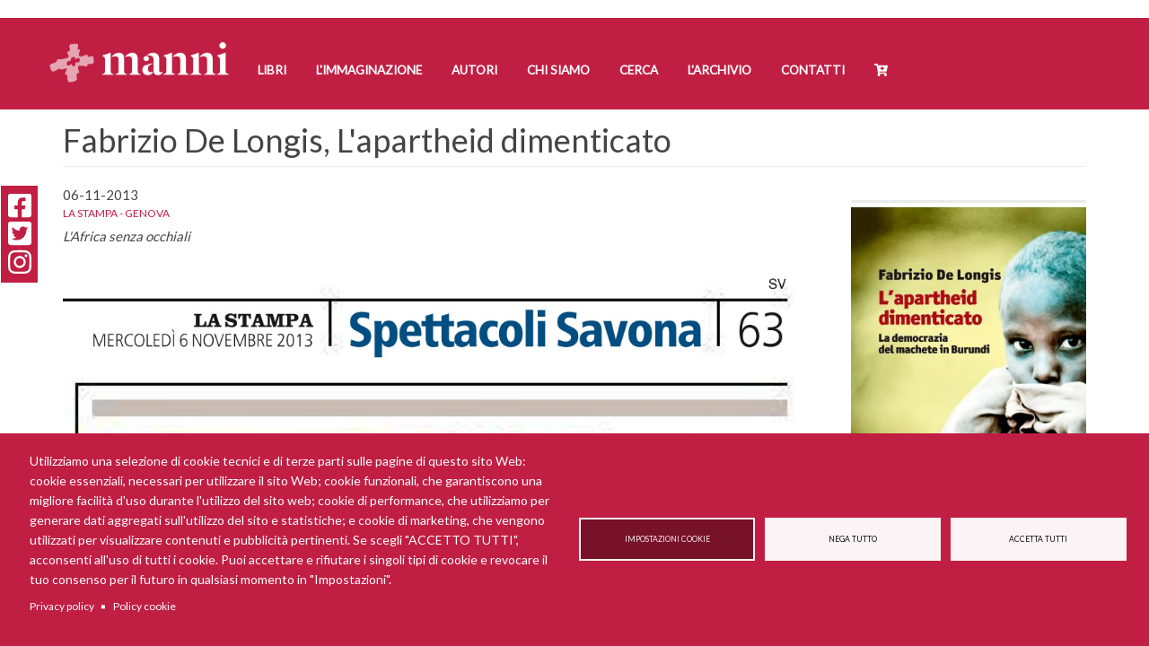

--- FILE ---
content_type: text/html; charset=UTF-8
request_url: https://www.mannieditori.it/rassegna/fabrizio-de-longis-lapartheid-dimenticato-5
body_size: 13476
content:
<!DOCTYPE html>
<html  lang="it" dir="ltr">
  <head>
    <meta charset="utf-8" />
<script async src="https://www.googletagmanager.com/gtag/js?id=UA-19524318-1" type="text/plain" id="cookies_ga_google_analytics_tracking_file" data-cookieconsent="analytics"></script>
<script>window.dataLayer = window.dataLayer || [];function gtag(){dataLayer.push(arguments)};gtag("js", new Date());gtag("set", "developer_id.dMDhkMT", true);gtag("config", "UA-19524318-1", {"groups":"default","anonymize_ip":true,"page_placeholder":"PLACEHOLDER_page_path","allow_ad_personalization_signals":false});</script>
<meta name="description" content="L&#039;Africa senza occhiali" />
<link rel="canonical" href="https://www.mannieditori.it/rassegna/fabrizio-de-longis-lapartheid-dimenticato-5" />
<link rel="apple-touch-icon" sizes="180x180" href="/sites/default/files/favicons/apple-touch-icon.png"/>
<link rel="icon" type="image/png" sizes="32x32" href="/sites/default/files/favicons/favicon-32x32.png"/>
<link rel="icon" type="image/png" sizes="194x194" href="/sites/default/files/favicons/favicon-194x194.png"/>
<link rel="icon" type="image/png" sizes="192x192" href="/sites/default/files/favicons/android-chrome-192x192.png"/>
<link rel="icon" type="image/png" sizes="16x16" href="/sites/default/files/favicons/favicon-16x16.png"/>
<link rel="manifest" href="/sites/default/files/favicons/site.webmanifest"/>
<link rel="mask-icon" href="/sites/default/files/favicons/safari-pinned-tab.svg" color="#c11e43"/>
<meta name="msapplication-TileColor" content="#fefcfc"/>
<meta name="theme-color" content="#ffffff"/>
<meta name="favicon-generator" content="Drupal responsive_favicons + realfavicongenerator.net" />
<meta name="Generator" content="Drupal 10 (https://www.drupal.org); Commerce 2" />
<meta name="MobileOptimized" content="width" />
<meta name="HandheldFriendly" content="true" />
<meta name="viewport" content="width=device-width, initial-scale=1.0" />

    <title>Fabrizio De Longis, L&#039;apartheid dimenticato | Manni Editori</title>
    <link rel="stylesheet" media="all" href="/sites/default/files/css/css_euKJ41wAFZkpvRg9G9jaUqNLNN3LbB6j3ZbZrFE1YRg.css?delta=0&amp;language=it&amp;theme=manni&amp;include=eJxtjkEOgzAMBD-UkidFJhjkktgoa0Dw-lLUW7l4NTuWZQLYk-ibs1uLGejyzINcAD8KB_pfGBiz2_KkRlMXzU9qYuUmj6oxFlPIxunCpKYpX4cYvlKR8yS30Js5vNESx0aVd2tzyGazMOIv32jd_TRCJVWJU7GeyuvbiU4BB5xr7AkcNuEd8Z5dtWEt_AFgtGnp" />
<link rel="stylesheet" media="all" href="https://cdn.jsdelivr.net/npm/entreprise7pro-bootstrap@3.4.8/dist/css/bootstrap.min.css" integrity="sha256-zL9fLm9PT7/fK/vb1O9aIIAdm/+bGtxmUm/M1NPTU7Y=" crossorigin="anonymous" />
<link rel="stylesheet" media="all" href="https://cdn.jsdelivr.net/npm/@unicorn-fail/drupal-bootstrap-styles@0.0.2/dist/3.1.1/7.x-3.x/drupal-bootstrap.min.css" integrity="sha512-nrwoY8z0/iCnnY9J1g189dfuRMCdI5JBwgvzKvwXC4dZ+145UNBUs+VdeG/TUuYRqlQbMlL4l8U3yT7pVss9Rg==" crossorigin="anonymous" />
<link rel="stylesheet" media="all" href="https://cdn.jsdelivr.net/npm/@unicorn-fail/drupal-bootstrap-styles@0.0.2/dist/3.1.1/8.x-3.x/drupal-bootstrap.min.css" integrity="sha512-jM5OBHt8tKkl65deNLp2dhFMAwoqHBIbzSW0WiRRwJfHzGoxAFuCowGd9hYi1vU8ce5xpa5IGmZBJujm/7rVtw==" crossorigin="anonymous" />
<link rel="stylesheet" media="all" href="https://cdn.jsdelivr.net/npm/@unicorn-fail/drupal-bootstrap-styles@0.0.2/dist/3.2.0/7.x-3.x/drupal-bootstrap.min.css" integrity="sha512-U2uRfTiJxR2skZ8hIFUv5y6dOBd9s8xW+YtYScDkVzHEen0kU0G9mH8F2W27r6kWdHc0EKYGY3JTT3C4pEN+/g==" crossorigin="anonymous" />
<link rel="stylesheet" media="all" href="https://cdn.jsdelivr.net/npm/@unicorn-fail/drupal-bootstrap-styles@0.0.2/dist/3.2.0/8.x-3.x/drupal-bootstrap.min.css" integrity="sha512-JXQ3Lp7Oc2/VyHbK4DKvRSwk2MVBTb6tV5Zv/3d7UIJKlNEGT1yws9vwOVUkpsTY0o8zcbCLPpCBG2NrZMBJyQ==" crossorigin="anonymous" />
<link rel="stylesheet" media="all" href="https://cdn.jsdelivr.net/npm/@unicorn-fail/drupal-bootstrap-styles@0.0.2/dist/3.3.1/7.x-3.x/drupal-bootstrap.min.css" integrity="sha512-ZbcpXUXjMO/AFuX8V7yWatyCWP4A4HMfXirwInFWwcxibyAu7jHhwgEA1jO4Xt/UACKU29cG5MxhF/i8SpfiWA==" crossorigin="anonymous" />
<link rel="stylesheet" media="all" href="https://cdn.jsdelivr.net/npm/@unicorn-fail/drupal-bootstrap-styles@0.0.2/dist/3.3.1/8.x-3.x/drupal-bootstrap.min.css" integrity="sha512-kTMXGtKrWAdF2+qSCfCTa16wLEVDAAopNlklx4qPXPMamBQOFGHXz0HDwz1bGhstsi17f2SYVNaYVRHWYeg3RQ==" crossorigin="anonymous" />
<link rel="stylesheet" media="all" href="https://cdn.jsdelivr.net/npm/@unicorn-fail/drupal-bootstrap-styles@0.0.2/dist/3.4.0/8.x-3.x/drupal-bootstrap.min.css" integrity="sha512-tGFFYdzcicBwsd5EPO92iUIytu9UkQR3tLMbORL9sfi/WswiHkA1O3ri9yHW+5dXk18Rd+pluMeDBrPKSwNCvw==" crossorigin="anonymous" />
<link rel="stylesheet" media="all" href="/sites/default/files/css/css_7IRp1WF-OWUG63hAsB4KfWqGQVVwiDmuk1jfpyO2l5c.css?delta=9&amp;language=it&amp;theme=manni&amp;include=eJxtjkEOgzAMBD-UkidFJhjkktgoa0Dw-lLUW7l4NTuWZQLYk-ibs1uLGejyzINcAD8KB_pfGBiz2_KkRlMXzU9qYuUmj6oxFlPIxunCpKYpX4cYvlKR8yS30Js5vNESx0aVd2tzyGazMOIv32jd_TRCJVWJU7GeyuvbiU4BB5xr7AkcNuEd8Z5dtWEt_AFgtGnp" />
<link rel="stylesheet" media="all" href="/sites/default/files/css/css_qXVi-LiacrEHgG_Ti-CLMrzjOHLMw8dkiHcvSiBHtFc.css?delta=10&amp;language=it&amp;theme=manni&amp;include=eJxtjkEOgzAMBD-UkidFJhjkktgoa0Dw-lLUW7l4NTuWZQLYk-ibs1uLGejyzINcAD8KB_pfGBiz2_KkRlMXzU9qYuUmj6oxFlPIxunCpKYpX4cYvlKR8yS30Js5vNESx0aVd2tzyGazMOIv32jd_TRCJVWJU7GeyuvbiU4BB5xr7AkcNuEd8Z5dtWEt_AFgtGnp" />

    <script type="application/json" data-drupal-selector="drupal-settings-json">{"path":{"baseUrl":"\/","pathPrefix":"","currentPath":"node\/23537","currentPathIsAdmin":false,"isFront":false,"currentLanguage":"it"},"pluralDelimiter":"\u0003","suppressDeprecationErrors":true,"google_analytics":{"account":"UA-19524318-1","trackOutbound":true,"trackMailto":true,"trackTel":true,"trackDownload":true,"trackDownloadExtensions":"7z|aac|arc|arj|asf|asx|avi|bin|csv|doc(x|m)?|dot(x|m)?|exe|flv|gif|gz|gzip|hqx|jar|jpe?g|js|mp(2|3|4|e?g)|mov(ie)?|msi|msp|pdf|phps|png|ppt(x|m)?|pot(x|m)?|pps(x|m)?|ppam|sld(x|m)?|thmx|qtm?|ra(m|r)?|sea|sit|tar|tgz|torrent|txt|wav|wma|wmv|wpd|xls(x|m|b)?|xlt(x|m)|xlam|xml|z|zip","trackDomainMode":1},"bootstrap":{"forms_has_error_value_toggle":1,"modal_animation":1,"modal_backdrop":"true","modal_focus_input":1,"modal_keyboard":1,"modal_select_text":1,"modal_show":1,"modal_size":"","popover_enabled":1,"popover_animation":1,"popover_auto_close":1,"popover_container":"body","popover_content":"","popover_delay":"0","popover_html":0,"popover_placement":"right","popover_selector":"","popover_title":"","popover_trigger":"click","tooltip_enabled":1,"tooltip_animation":1,"tooltip_container":"body","tooltip_delay":"0","tooltip_html":0,"tooltip_placement":"auto left","tooltip_selector":"","tooltip_trigger":"hover"},"cookies":{"cookiesjsr":{"config":{"cookie":{"name":"cookiesjsr","expires":15552000000,"domain":"","sameSite":"Lax","secure":false},"library":{"libBasePath":"https:\/\/cdn.jsdelivr.net\/gh\/jfeltkamp\/cookiesjsr@1\/dist","libPath":"https:\/\/cdn.jsdelivr.net\/gh\/jfeltkamp\/cookiesjsr@1\/dist\/cookiesjsr.min.js","scrollLimit":0},"callback":{"method":"post","url":"\/cookies\/consent\/callback.json","headers":[]},"interface":{"openSettingsHash":"#editCookieSettings","showDenyAll":true,"denyAllOnLayerClose":false,"settingsAsLink":false,"availableLangs":["en","it"],"defaultLang":"it","groupConsent":true,"cookieDocs":true}},"services":{"functional":{"id":"functional","services":[{"key":"functional","type":"functional","name":"Required functional","info":{"value":"\u003Ctable\u003E\r\n\t\u003Cthead\u003E\r\n\t\t\u003Ctr\u003E\r\n\t\t\t\u003Cth width=\u002215%\u0022\u003ENome del cookie\u003C\/th\u003E\r\n\t\t\t\u003Cth width=\u002215%\u0022\u003ETempo di scadenza predefinito\u003C\/th\u003E\r\n\t\t\t\u003Cth\u003EDescrizione\u003C\/th\u003E\r\n\t\t\u003C\/tr\u003E\r\n\t\u003C\/thead\u003E\r\n\t\u003Ctbody\u003E\r\n\t\t\u003Ctr\u003E\r\n\t\t\t\u003Ctd\u003E\u003Ccode dir=\u0022ltr\u0022 translate=\u0022no\u0022\u003ESSESS\u0026lt;ID\u0026gt;\u003C\/code\u003E\u003C\/td\u003E\r\n\t\t\t\u003Ctd\u003E1 mese\u003C\/td\u003E\r\n\t\t\t\u003Ctd\u003ESe hai effettuato l\u0027accesso a questo sito Web, \u00e8 necessario un cookie di sessione per identificare e collegare il tuo browser al tuo account utente nel server back-end di questo sito Web.\u003C\/td\u003E\r\n\t\t\u003C\/tr\u003E\r\n\t\t\u003Ctr\u003E\r\n\t\t\t\u003Ctd\u003E\u003Ccode dir=\u0022ltr\u0022 translate=\u0022no\u0022\u003Ecookiesjsr\u003C\/code\u003E\u003C\/td\u003E\r\n\t\t\t\u003Ctd\u003E1 anno\u003C\/td\u003E\r\n\t\t\t\u003Ctd\u003EQuando hai visitato questo sito per la prima volta, ti \u00e8 stato chiesto il permesso di utilizzare diversi servizi (compresi quelli di terze parti) che richiedono il salvataggio di dati nel tuo browser (cookie, archiviazione locale). Le tue decisioni su ciascun servizio (consenti, nega) sono memorizzate in questo cookie e vengono riutilizzate ogni volta che visiti questo sito web.\u003C\/td\u003E\r\n\t\t\u003C\/tr\u003E\r\n\t\u003C\/tbody\u003E\r\n\u003C\/table\u003E\r\n","format":"full_html"},"uri":"","needConsent":false}],"weight":1},"tracking":{"id":"tracking","services":[{"key":"analytics","type":"tracking","name":"Google Analytics","info":{"value":"","format":"full_html"},"uri":"","needConsent":true},{"key":"facebook_pixel","type":"tracking","name":"Facebook Pixel","info":{"value":"","format":"full_html"},"uri":"","needConsent":true}],"weight":10},"video":{"id":"video","services":[{"key":"video","type":"video","name":"Video provided by YouTube, Vimeo","info":{"value":"","format":"full_html"},"uri":"","needConsent":true}],"weight":40}},"translation":{"_core":{"default_config_hash":"r0JMDv27tTPrhzD4ypdLS0Jijl0-ccTUdlBkqvbAa8A"},"langcode":"it","bannerText":"Utilizziamo una selezione di cookie tecnici e di terze parti sulle pagine di questo sito Web: cookie essenziali, necessari per utilizzare il sito Web; cookie funzionali, che garantiscono una migliore facilit\u00e0 d\u0027uso durante l\u0027utilizzo del sito web; cookie di performance, che utilizziamo per generare dati aggregati sull\u0027utilizzo del sito e statistiche; e cookie di marketing, che vengono utilizzati per visualizzare contenuti e pubblicit\u00e0 pertinenti. Se scegli \u0022ACCETTO TUTTI\u0022, acconsenti all\u0027uso di tutti i cookie. Puoi accettare e rifiutare i singoli tipi di cookie e revocare il tuo consenso per il futuro in qualsiasi momento in \u0022Impostazioni\u0022.","privacyPolicy":"Privacy policy","privacyUri":"\/privacy-policy","imprint":"Imprint","imprintUri":"","cookieDocs":"Policy cookie","cookieDocsUri":"\/policy-cookie","officialWebsite":"Official website","denyAll":"Nega tutto","alwaysActive":"Sempre attivo","settings":"Impostazioni cookie","acceptAll":"Accetta tutti","requiredCookies":"Cookie necessario","cookieSettings":"Impostazioni cookie","close":"Chiudi","readMore":"Leggi tutto","allowed":"consentito","denied":"Negato","settingsAllServices":"Impostazioni per tutti i servizi","saveSettings":"Salva","default_langcode":"en","disclaimerText":"All cookie information is subject to change by the service providers. We update this information regularly.","disclaimerTextPosition":"above","processorDetailsLabel":"Processor Company Details","processorLabel":"Azienda","processorWebsiteUrlLabel":"Company Website","processorPrivacyPolicyUrlLabel":"Company Privacy Policy","processorCookiePolicyUrlLabel":"Company Cookie Policy","processorContactLabel":"Data Protection Contact Details","placeholderAcceptAllText":"Accept All Cookies","functional":{"title":"Cosa sono i cookie?","details":"I cookie sono piccoli file di testo che vengono inseriti dal tuo browser sul tuo dispositivo al fine di memorizzare determinate informazioni. Utilizzando le informazioni che vengono memorizzate e restituite, un sito Web pu\u00f2 riconoscere che l\u0027utente ha avuto accesso e visitato in precedenza utilizzando il browser sul dispositivo finale. Utilizziamo queste informazioni per organizzare e visualizzare il sito Web in modo ottimale in base alle tue preferenze. All\u0027interno di questo processo, sul tuo dispositivo viene identificato solo il cookie stesso. I dati personali sono conservati solo previo Suo espresso consenso o ove ci\u00f2 sia strettamente necessario per consentire la fruizione del servizio da noi fornito e da Lei consultato."},"tracking":{"title":"Cookie di tracciamento","details":"I cookie di marketing provengono da societ\u00e0 pubblicitarie esterne (\u0022cookie di terze parti\u0022) e vengono utilizzati per raccogliere informazioni sui siti Web visitati dall\u0027utente. Lo scopo \u00e8 creare e visualizzare contenuti e pubblicit\u00e0 orientati al gruppo target per l\u0027utente."},"video":{"title":"Video","details":"I servizi di condivisione video aiutano ad aggiungere contenuti multimediali al sito e ad aumentarne la visibilit\u00e0."}}},"cookiesTexts":{"_core":{"default_config_hash":"r0JMDv27tTPrhzD4ypdLS0Jijl0-ccTUdlBkqvbAa8A"},"langcode":"it","bannerText":"Utilizziamo una selezione di cookie tecnici e di terze parti sulle pagine di questo sito Web: cookie essenziali, necessari per utilizzare il sito Web; cookie funzionali, che garantiscono una migliore facilit\u00e0 d\u0027uso durante l\u0027utilizzo del sito web; cookie di performance, che utilizziamo per generare dati aggregati sull\u0027utilizzo del sito e statistiche; e cookie di marketing, che vengono utilizzati per visualizzare contenuti e pubblicit\u00e0 pertinenti. Se scegli \u0022ACCETTO TUTTI\u0022, acconsenti all\u0027uso di tutti i cookie. Puoi accettare e rifiutare i singoli tipi di cookie e revocare il tuo consenso per il futuro in qualsiasi momento in \u0022Impostazioni\u0022.","privacyPolicy":"Privacy policy","privacyUri":"\/node\/23862","imprint":"Imprint","imprintUri":"","cookieDocs":"Policy cookie","cookieDocsUri":"\/node\/24540","officialWebsite":"Official website","denyAll":"Nega tutto","alwaysActive":"Sempre attivo","settings":"Impostazioni cookie","acceptAll":"Accetta tutti","requiredCookies":"Cookie necessario","cookieSettings":"Impostazioni cookie","close":"Chiudi","readMore":"Leggi tutto","allowed":"consentito","denied":"Negato","settingsAllServices":"Impostazioni per tutti i servizi","saveSettings":"Salva","default_langcode":"en","disclaimerText":"All cookie information is subject to change by the service providers. We update this information regularly.","disclaimerTextPosition":"above","processorDetailsLabel":"Processor Company Details","processorLabel":"Azienda","processorWebsiteUrlLabel":"Company Website","processorPrivacyPolicyUrlLabel":"Company Privacy Policy","processorCookiePolicyUrlLabel":"Company Cookie Policy","processorContactLabel":"Data Protection Contact Details","placeholderAcceptAllText":"Accept All Cookies"},"services":{"analytics":{"uuid":"2e04be5c-d8b4-4c73-a96e-ba9eccf05ba9","langcode":"it","status":true,"dependencies":{"enforced":{"module":["cookies_ga"]}},"_core":{"default_config_hash":"ODJmHFJ1aDhBvONCGMJQXPHksF8wZRRthDwHuet7lZ0"},"id":"analytics","label":"Google Analytics","group":"tracking","info":{"value":"","format":"full_html"},"consentRequired":true,"purpose":"","processor":"","processorContact":"","processorUrl":"","processorPrivacyPolicyUrl":"","processorCookiePolicyUrl":"","placeholderMainText":"This content is blocked because Google Analytics cookies have not been accepted.","placeholderAcceptText":"Only accept Google Analytics cookies"},"facebook_pixel":{"uuid":"590384e5-74f8-4840-8c9c-eecc126c9bb3","langcode":"it","status":true,"dependencies":{"enforced":{"module":["cookies_facebook_pixel"]}},"_core":{"default_config_hash":"sLtRy9ZVzCde8gsANCWvpUqxDsyvwtAmxSHb1iD-Gb4"},"id":"facebook_pixel","label":"Facebook Pixel","group":"tracking","info":{"value":"","format":"full_html"},"consentRequired":true,"purpose":"","processor":"","processorContact":"","processorUrl":"","processorPrivacyPolicyUrl":"","processorCookiePolicyUrl":"","placeholderMainText":"This content is blocked because Facebook Pixel cookies have not been accepted.","placeholderAcceptText":"Only accept Facebook Pixel cookies"},"functional":{"uuid":"60e6e92c-8db2-4e31-999b-b0d8fd2e2478","langcode":"it","status":true,"dependencies":[],"id":"functional","label":"Required functional","group":"functional","info":{"value":"\u003Ctable\u003E\r\n\t\u003Cthead\u003E\r\n\t\t\u003Ctr\u003E\r\n\t\t\t\u003Cth width=\u002215%\u0022\u003ENome del cookie\u003C\/th\u003E\r\n\t\t\t\u003Cth width=\u002215%\u0022\u003ETempo di scadenza predefinito\u003C\/th\u003E\r\n\t\t\t\u003Cth\u003EDescrizione\u003C\/th\u003E\r\n\t\t\u003C\/tr\u003E\r\n\t\u003C\/thead\u003E\r\n\t\u003Ctbody\u003E\r\n\t\t\u003Ctr\u003E\r\n\t\t\t\u003Ctd\u003E\u003Ccode dir=\u0022ltr\u0022 translate=\u0022no\u0022\u003ESSESS\u0026lt;ID\u0026gt;\u003C\/code\u003E\u003C\/td\u003E\r\n\t\t\t\u003Ctd\u003E1 mese\u003C\/td\u003E\r\n\t\t\t\u003Ctd\u003ESe hai effettuato l\u0027accesso a questo sito Web, \u00e8 necessario un cookie di sessione per identificare e collegare il tuo browser al tuo account utente nel server back-end di questo sito Web.\u003C\/td\u003E\r\n\t\t\u003C\/tr\u003E\r\n\t\t\u003Ctr\u003E\r\n\t\t\t\u003Ctd\u003E\u003Ccode dir=\u0022ltr\u0022 translate=\u0022no\u0022\u003Ecookiesjsr\u003C\/code\u003E\u003C\/td\u003E\r\n\t\t\t\u003Ctd\u003E1 anno\u003C\/td\u003E\r\n\t\t\t\u003Ctd\u003EQuando hai visitato questo sito per la prima volta, ti \u00e8 stato chiesto il permesso di utilizzare diversi servizi (compresi quelli di terze parti) che richiedono il salvataggio di dati nel tuo browser (cookie, archiviazione locale). Le tue decisioni su ciascun servizio (consenti, nega) sono memorizzate in questo cookie e vengono riutilizzate ogni volta che visiti questo sito web.\u003C\/td\u003E\r\n\t\t\u003C\/tr\u003E\r\n\t\u003C\/tbody\u003E\r\n\u003C\/table\u003E\r\n","format":"full_html"},"consentRequired":false,"purpose":"","processor":"","processorContact":"","processorUrl":"","processorPrivacyPolicyUrl":"","processorCookiePolicyUrl":"","placeholderMainText":"This content is blocked because Required functional cookies have not been accepted.","placeholderAcceptText":"Only accept Required functional cookies"},"video":{"uuid":"0b9ca954-c8d0-464b-8633-d13d2cd2faf6","langcode":"it","status":true,"dependencies":{"enforced":{"module":["cookies_video"]}},"_core":{"default_config_hash":"GPtNd6ZPi4fG97dOAJdm_C7Siy9qarY7N93GidYZkRQ"},"id":"video","label":"Video provided by YouTube, Vimeo","group":"video","info":{"value":"","format":"full_html"},"consentRequired":true,"purpose":"","processor":"","processorContact":"","processorUrl":"","processorPrivacyPolicyUrl":"","processorCookiePolicyUrl":"","placeholderMainText":"This content is blocked because Video provided by YouTube, Vimeo cookies have not been accepted.","placeholderAcceptText":"Only accept Video provided by YouTube, Vimeo cookies"}},"groups":{"functional":{"uuid":"b7aef420-783a-403b-8946-bde9de5a55af","langcode":"it","status":true,"dependencies":[],"id":"functional","label":"Predefinito","weight":1,"title":"Cosa sono i cookie?","details":"I cookie sono piccoli file di testo che vengono inseriti dal tuo browser sul tuo dispositivo al fine di memorizzare determinate informazioni. Utilizzando le informazioni che vengono memorizzate e restituite, un sito Web pu\u00f2 riconoscere che l\u0027utente ha avuto accesso e visitato in precedenza utilizzando il browser sul dispositivo finale. Utilizziamo queste informazioni per organizzare e visualizzare il sito Web in modo ottimale in base alle tue preferenze. All\u0027interno di questo processo, sul tuo dispositivo viene identificato solo il cookie stesso. I dati personali sono conservati solo previo Suo espresso consenso o ove ci\u00f2 sia strettamente necessario per consentire la fruizione del servizio da noi fornito e da Lei consultato."},"performance":{"uuid":"cb146384-4c9b-4a50-af5b-934dcbb3532a","langcode":"it","status":true,"dependencies":[],"_core":{"default_config_hash":"Jv3uIJviBj7D282Qu1ZpEQwuOEb3lCcDvx-XVHeOJpw"},"id":"performance","label":"Prestazioni","weight":30,"title":"Performance Cookies","details":"I cookie per le prestazioni raccolgono informazioni aggregate su come viene utilizzato il nostro sito web. Lo scopo \u00e8 migliorarne l\u0027attrattiva, il contenuto e la funzionalit\u00e0. Questi cookie ci aiutano a determinare se, quanto spesso e per quanto tempo si accede a determinate sottopagine del nostro sito Web e a quali contenuti sono particolarmente interessati gli utenti. Termini di ricerca, paese, regione e (se applicabile) la citt\u00e0 da cui si trova il sito Web vengono registrati anche gli accessi, cos\u00ec come la proporzione di dispositivi mobili utilizzati per accedere al sito web. Utilizziamo queste informazioni per compilare report statistici che ci aiutano ad adattare il contenuto del nostro sito Web alle vostre esigenze e ottimizzare la nostra offerta."},"social":{"uuid":"c91b9a04-f4cc-4ede-ac5f-03becfb5c5d2","langcode":"it","status":true,"dependencies":[],"_core":{"default_config_hash":"vog2tbqqQHjVkue0anA0RwlzvOTPNTvP7_JjJxRMVAQ"},"id":"social","label":"Social Plugins","weight":20,"title":"Social Plugins","details":"Comments managers facilitate the filing of comments and fight against spam."},"tracking":{"uuid":"81c062ca-c3a0-4034-b4c1-3e5f1dfa6bbf","langcode":"it","status":true,"dependencies":[],"_core":{"default_config_hash":"_gYDe3qoEc6L5uYR6zhu5V-3ARLlyis9gl1diq7Tnf4"},"id":"tracking","label":"Tracking","weight":10,"title":"Cookie di tracciamento","details":"I cookie di marketing provengono da societ\u00e0 pubblicitarie esterne (\u0022cookie di terze parti\u0022) e vengono utilizzati per raccogliere informazioni sui siti Web visitati dall\u0027utente. Lo scopo \u00e8 creare e visualizzare contenuti e pubblicit\u00e0 orientati al gruppo target per l\u0027utente."},"video":{"uuid":"a9cb2a08-7bee-456e-929a-316c6d5d93eb","langcode":"it","status":true,"dependencies":[],"_core":{"default_config_hash":"w1WnCmP2Xfgx24xbx5u9T27XLF_ZFw5R0MlO-eDDPpQ"},"id":"video","label":"Video","weight":40,"title":"Video","details":"I servizi di condivisione video aiutano ad aggiungere contenuti multimediali al sito e ad aumentarne la visibilit\u00e0."}}},"user":{"uid":0,"permissionsHash":"e9f630545ef967e62220ce5676586c541fe571c69c8e6fcabec849271bd6abed"}}</script>
<script src="/sites/default/files/js/js_zpO9XtwvCXVrq5RU5DAETbMhwTfAWwlcMbaSs9B_vKw.js?scope=header&amp;delta=0&amp;language=it&amp;theme=manni&amp;include=eJx9jMEOwjAMQ3-oaj6pCiUr2bq6aqIBf88OMA0OnGw_O2Ez8aRtluwYNFss0mRoRrgAbj640-FSH7KP1U9lR8cm40QcqK49ZGBRMXrrbCPma_vgNHGW_WhJXR9S6Tseq8LEjevTNVuY0JzvYliFTj7aVv510W66hgKUKun4Rr_gBSvHass"></script>
<script src="/modules/contrib/cookies/js/cookiesjsr.conf.js?v=10.6.2" defer></script>
<script src="https://use.fontawesome.com/releases/v5.8.2/js/all.js" defer crossorigin="anonymous"></script>
<script src="https://use.fontawesome.com/releases/v5.8.2/js/v4-shims.js" defer crossorigin="anonymous"></script>

  </head>
  <body class="rassegnafabrizio-de-longis-lapartheid-dimenticato-5 path-node page-node-type-rassegna has-glyphicons">
    <a href="#main-content" class="visually-hidden focusable skip-link">
      Salta al contenuto principale
    </a>
    
      <div class="dialog-off-canvas-main-canvas" data-off-canvas-main-canvas>
              <header class="navbar navbar-default container-fluid" id="navbar" role="banner">
      <div class="header-limit">
                <div class="navbar-header">
            <div class="region region-navigation">
          <a class="logo navbar-btn pull-left" href="/" title="Home" rel="home">
      <img src="/sites/default/files/manni_editori_logo_bianco.png" alt="Home" />
    </a>
        <a class="name navbar-brand" href="/" title="Home" rel="home">Manni Editori</a>
    
  </div>

                                <button type="button" class="navbar-toggle" data-toggle="collapse" data-target="#navbar-collapse">
              <span class="sr-only">Toggle navigation</span>
              <span class="icon-bar"></span>
              <span class="icon-bar"></span>
              <span class="icon-bar"></span>
            </button>
                  </div>

                          <div id="navbar-collapse" class="navbar-collapse collapse">
              <div class="region region-navigation-collapsible">
    <nav role="navigation" aria-labelledby="block-manni-main-menu-menu" id="block-manni-main-menu">
            <h2 class="sr-only" id="block-manni-main-menu-menu">Navigazione principale</h2>

      
      <ul class="menu menu--main nav navbar-nav">
                      <li class="first">
                                        <a href="/libri" data-drupal-link-system-path="libri">Libri</a>
              </li>
                      <li>
                                        <a href="/l-immaginazione" data-drupal-link-system-path="l-immaginazione">L&#039;Immaginazione</a>
              </li>
                      <li>
                                        <a href="/autori" data-drupal-link-system-path="autori">Autori</a>
              </li>
                      <li>
                                        <a href="/chi-siamo" data-drupal-link-system-path="node/22105">Chi siamo</a>
              </li>
                      <li>
                                        <a href="/ricerca" data-drupal-link-system-path="ricerca">Cerca</a>
              </li>
                      <li>
                                        <a href="/manni-doria-larchivio">L&#039;Archivio</a>
              </li>
                      <li>
                                        <a href="/contact" data-drupal-link-system-path="contact">Contatti</a>
              </li>
                      <li class="last">
                                        <a href="/cart" data-drupal-link-system-path="cart">Cart</a>
              </li>
        </ul>
  

  </nav>

  </div>

          </div>
                      </div>
    </header>
  
  <div role="carousel" class="carousel">
    <div class="row">

            
    </div>
  </div>

  <div role="main" class="main-container container-fluid js-quickedit-main-content">
    <div class="row">

                              <div class="col-sm-12" role="heading">
              <div class="region region-header">
    <div data-drupal-messages-fallback class="hidden"></div>
    <h1 class="page-header">
<span>Fabrizio De Longis, L&#039;apartheid dimenticato</span>
</h1>


  </div>

          </div>
              
            
                  <section class="col-sm-9">

                
                                      
                  
                          <a id="main-content"></a>
            <div class="region region-content">
    <section id="block-socialshare" class="block block-block-content block-block-contentae5e2a35-7f56-46eb-a5c2-f3b7e62afa8c clearfix">
  
    

      
            <div class="field field--name-body field--type-text-with-summary field--label-hidden field--item"><ul class="share-buttons">
    <li><a href="https://it-it.facebook.com/manniedit/" target="_blank" title="Facebook"><i class="fab fa-facebook-square fa-2x" aria-hidden="true"></i><span class="sr-only">Facebook</span></a></li>
    <li><a href="https://twitter.com/mannieditori" target="_blank" title="Twitter"><i class="fab fa-twitter-square fa-2x" aria-hidden="true"></i><span class="sr-only">Twitter</span></a></li>
    <li><a href="https://www.instagram.com/mannieditori" target="_blank" title="Instagram"><i class="fab fa-instagram fa-2x" aria-hidden="true"></i><span class="sr-only">Instagram</span></a></li>
</ul></div>
      
  </section>

  <article class="rassegna full clearfix">

  
    

  
  <div class="content">
    
            <div class="field field--name-field-data field--type-datetime field--label-hidden field--item">06-11-2013</div>
      
      <div class="field field--name-field-testata field--type-entity-reference field--label-hidden field--items">
              <div class="field--item"><a href="/testata/la-stampa-genova" hreflang="it">La Stampa - Genova</a></div>
          </div>
  
            <div class="field field--name-body field--type-text-with-summary field--label-hidden field--item"><p><em>L'Africa senza occhiali</em></p>
</div>
      
      <div class="field field--name-upload field--type-file field--label-hidden field--items">
              <div class="field--item">/sites/default/files/la%20stampa%20%206%20nov.JPG</div>
          </div>
  
  </div>

</article>


  </div>

              </section>

                              <aside class="col-sm-3" role="complementary">
              <div class="region region-sidebar-second">
    <section class="views-element-container block block-views block-views-blockreverserassegne-block-1 clearfix" id="block-views-block-reverserassegne-block-1">
  
    

      <div class="form-group"><div class="view view-reverserassegne view-id-reverserassegne view-display-id-block_1 js-view-dom-id-288c759b251562423dcdc506bf2dcee187d996a3bb0938e74654d13d84f8c665">
  
    
      
      <div class="view-content">
          <div class="views-row"><div class="views-field views-field-field-copertina"><div class="field-content"></div></div><div class="views-field views-field-title-1"><span class="field-content"></span></div><div class="views-field views-field-field-copertina-1"><div class="field-content"></div></div><div class="views-field views-field-title"><span class="field-content"></span></div><div class="views-field views-field-field-copertina-2"><div class="field-content"></div></div><div class="views-field views-field-title-2"><span class="field-content"></span></div><div class="views-field views-field-field-copertina-3"><div class="field-content"></div></div><div class="views-field views-field-title-3"><span class="field-content"></span></div><div class="views-field views-field-field-copertina-4"><div class="field-content"></div></div><div class="views-field views-field-title-4"><span class="field-content"></span></div><div class="views-field views-field-field-copertina-5"><div class="field-content"></div></div><div class="views-field views-field-title-5"><span class="field-content"></span></div><div class="views-field views-field-field-copertina-6"><div class="field-content">  <a href="/libro/lapartheid-dimenticato" hreflang="it"><img loading="lazy" src="/sites/default/files/styles/large/public/copertine/cop%20de%20longis.jpg?itok=Tarsh0IY" width="339" height="480" alt="" class="img-responsive" />

</a>
</div></div><div class="views-field views-field-title-6"><span class="field-content"><a href="/libro/lapartheid-dimenticato" hreflang="it">L’apartheid dimenticato</a></span></div><div class="views-field views-field-field-copertina-7"><div class="field-content"></div></div><div class="views-field views-field-title-7"><span class="field-content"></span></div><div class="views-field views-field-field-copertina-8"><div class="field-content"></div></div><div class="views-field views-field-title-8"><span class="field-content"></span></div><div class="views-field views-field-field-copertina-9"><div class="field-content"></div></div><div class="views-field views-field-title-9"><span class="field-content"></span></div><div class="views-field views-field-field-copertina-10"><div class="field-content"></div></div><div class="views-field views-field-title-10"><span class="field-content"></span></div></div>

    </div>
  
          </div>
</div>

  </section>

<section class="views-element-container block block-views block-views-blockgeneri-block-1 clearfix" id="block-views-block-generi-block-1">
  
      <h2 class="block-title">Generi</h2>
    

      <div class="form-group"><div class="view view-generi view-id-generi view-display-id-block_1 js-view-dom-id-07b1fbf56b3166ef3daad8e40955451de0876b50b5d822188ecdb55e8464dd4a">
  
    
      
      <div class="view-content">
      <div class="item-list">
  
  <ul>

          <li><div class="views-field views-field-name"><span class="field-content"><a href="/categoria/letteratura-ragazzi" hreflang="it">Letteratura per ragazzi</a></span></div></li>
          <li><div class="views-field views-field-name"><span class="field-content"><a href="/categoria/Racconti" hreflang="it">Racconti</a></span></div></li>
          <li><div class="views-field views-field-name"><span class="field-content"><a href="/categoria/romanzo" hreflang="it">Romanzo</a></span></div></li>
          <li><div class="views-field views-field-name"><span class="field-content"><a href="/categoria/poesia" hreflang="it">Poesia</a></span></div></li>
          <li><div class="views-field views-field-name"><span class="field-content"><a href="/categoria/saggistica" hreflang="it">Saggistica</a></span></div></li>
          <li><div class="views-field views-field-name"><span class="field-content"><a href="/categoria/varia" hreflang="it">Varia</a></span></div></li>
    
  </ul>

</div>

    </div>
  
          </div>
</div>

  </section>


  </div>

          </aside>
                  </div>

  </div>

  <div role="post-content" class="post-content">
    <div class="row">

            
            
            
    </div>
  </div>

  <div role="pre-footer" class="pre-footer">
    <div class="row">

                              <div class="col-sm-4">
              <div class="region region-prefooter-first">
    <section id="block-mannieditori" class="block block-block-content block-block-content8aa918a4-b725-4af4-941d-ec525f7a6e63 clearfix">
  
    

      
            <div class="field field--name-body field--type-text-with-summary field--label-hidden field--item"><p><img alt="" data-entity-type="" data-entity-uuid="" src="/sites/default/files/manni_editori_logo.png" style="width:60%" /></p>

<p>L'attività editoriale inizia nel gennaio 1984 con la rivista di letteratura “<strong>l'immaginazione</strong>” che ancora oggi si occupa di ricerca letteraria. Intorno alla rivista si crea da subito una rete di relazioni e di interessi culturali che diventano organici nella programmazione di una produzione libraria.</p>
</div>
      
  </section>

<section id="block-manniformazione" class="block block-block-content block-block-content2a951943-b591-491c-94ba-3e2060c824bb clearfix">
  
    

      
            <div class="field field--name-body field--type-text-with-summary field--label-hidden field--item"><p><img align="middle" alt="" data-entity-type="" data-entity-uuid="" src="/sites/default/files/manni_formazione_logo.png" style="width:60%;" /></p>

<p><strong>Piero Manni S.r.l</strong>. nasce nel 1997 e svolge come attività prevalente la produzione editoriale.<br />
Col tempo, accanto all’attività strettamente editoriale, ha iniziato ad occuparsi anche di progetti culturali e di formazione, in collaborazione con enti attivi sul territorio locale ma anche nazionale.<br />
Oggi, la&nbsp;<strong>Piero Manni S.r.l</strong>., grazie all’esperienza decennale nel settore della formazione, ha creato al suo interno un Organismo apposito (<strong>Manni Formazione</strong>), per lo svolgimento della formazione professionale sul territorio.</p>
</div>
      
  </section>


  </div>

          </div>
              
                              <div class="col-sm-4">
              <div class="region region-prefooter-second">
    <section class="views-element-container block block-views block-views-blockgeneri-block-1 clearfix" id="block-views-block-generi-block-1-2">
  
      <h2 class="block-title">Generi</h2>
    

      <div class="form-group"><div class="view view-generi view-id-generi view-display-id-block_1 js-view-dom-id-c8f93e92d9f69f4a5a6809ae047b002fefef5ee4fbb53e7a42dd4556929867b2">
  
    
      
      <div class="view-content">
      <div class="item-list">
  
  <ul>

          <li><div class="views-field views-field-name"><span class="field-content"><a href="/categoria/letteratura-ragazzi" hreflang="it">Letteratura per ragazzi</a></span></div></li>
          <li><div class="views-field views-field-name"><span class="field-content"><a href="/categoria/Racconti" hreflang="it">Racconti</a></span></div></li>
          <li><div class="views-field views-field-name"><span class="field-content"><a href="/categoria/romanzo" hreflang="it">Romanzo</a></span></div></li>
          <li><div class="views-field views-field-name"><span class="field-content"><a href="/categoria/poesia" hreflang="it">Poesia</a></span></div></li>
          <li><div class="views-field views-field-name"><span class="field-content"><a href="/categoria/saggistica" hreflang="it">Saggistica</a></span></div></li>
          <li><div class="views-field views-field-name"><span class="field-content"><a href="/categoria/varia" hreflang="it">Varia</a></span></div></li>
    
  </ul>

</div>

    </div>
  
          </div>
</div>

  </section>

<section id="block-manoscritti" class="block block-block-content block-block-contente2132888-9423-49a3-99c2-7db9e1a25d7c clearfix">
  
      <h2 class="block-title">Manoscritti</h2>
    

      
            <div class="field field--name-body field--type-text-with-summary field--label-hidden field--item"><p><strong>Siamo ben lieti di esaminare nuovi manoscritti.&nbsp;</strong>Tuttavia, prima di inviarci del materiale, è importante che vi facciate un'idea dei libri da noi pubblicati e di ciò che più facilmente possiamo prendere in considerazione:&nbsp;<a href="/libri"><strong>date un’occhiata al nostro catalogo</strong></a>.</p>
<p>Se volete sottoporci il vostro manoscritto, potete spedirlo in&nbsp;via Umberto I, 51 - 73016 - San Cesario di Lecce,&nbsp;<strong>in formato&nbsp;<strong>cartaceo</strong>, e IN AGGIUNTA su file</strong>&nbsp;rtf o word (﻿su chiavetta USB, o<a>﻿</a>&nbsp;per mail a&nbsp;<a href="mailto:segreteria@mannieditori.it">segreteria@mannieditori.it</a>), nella versione completa e definitiva.</p>
</div>
      
  </section>


  </div>

          </div>
              
                              <div class="col-sm-4">
              <div class="region region-prefooter-third">
    <section id="block-iscrizionesendinblue" class="block block-block-content block-block-content2eda253a-4926-410a-9f2e-38f058187a46 clearfix">
  
      <h2 class="block-title">Newsletter</h2>
    

      
            <div class="field field--name-body field--type-text-with-summary field--label-hidden field--item"><div class="field field--name-body field--type-text-with-summary field--label-hidden field--item"><!-- Begin Sendinblue Form -->
<!-- START - We recommend to place the below code in head tag of your website html  -->
<style>
  @font-face {
    font-display: block;
    font-family: Roboto;
    src: url(https://assets.sendinblue.com/font/Roboto/Latin/normal/normal/7529907e9eaf8ebb5220c5f9850e3811.woff2) format("woff2"), url(https://assets.sendinblue.com/font/Roboto/Latin/normal/normal/25c678feafdc175a70922a116c9be3e7.woff) format("woff")
  }

  @font-face {
    font-display: fallback;
    font-family: Roboto;
    font-weight: 600;
    src: url(https://assets.sendinblue.com/font/Roboto/Latin/medium/normal/6e9caeeafb1f3491be3e32744bc30440.woff2) format("woff2"), url(https://assets.sendinblue.com/font/Roboto/Latin/medium/normal/71501f0d8d5aa95960f6475d5487d4c2.woff) format("woff")
  }

  @font-face {
    font-display: fallback;
    font-family: Roboto;
    font-weight: 700;
    src: url(https://assets.sendinblue.com/font/Roboto/Latin/bold/normal/3ef7cf158f310cf752d5ad08cd0e7e60.woff2) format("woff2"), url(https://assets.sendinblue.com/font/Roboto/Latin/bold/normal/ece3a1d82f18b60bcce0211725c476aa.woff) format("woff")
  }

  #sib-container input:-ms-input-placeholder {
    text-align: left;
    font-family: "Helvetica", sans-serif;
    color: #c0ccda;
  }

  #sib-container input::placeholder {
    text-align: left;
    font-family: "Helvetica", sans-serif;
    color: #c0ccda;
  }

  #sib-container textarea::placeholder {
    text-align: left;
    font-family: "Helvetica", sans-serif;
    color: #c0ccda;
  }
  
  #block-iscrizionesendinblue .field--name-body {
    padding: 0 !important;
  }
  
  #block-iscrizionesendinblue .sib-form {
    padding: 0em;
  }
</style>
<link rel="stylesheet" href="https://sibforms.com/forms/end-form/build/sib-styles.css">
<!--  END - We recommend to place the above code in head tag of your website html -->


<div class="sib-form" style="text-align: center;
         background-color: #ffffff;                                 ">
  <div id="sib-form-container" class="sib-form-container">
    <div id="error-message" class="sib-form-message-panel" style="font-size:16px; text-align:left; font-family:&quot;Helvetica&quot;, sans-serif; color:#661d1d; background-color:#ffeded; border-radius:3px; border-color:#ff4949;max-width:540px;">
      <div class="sib-form-message-panel__text sib-form-message-panel__text--center">
        <svg viewBox="0 0 512 512" class="sib-icon sib-notification__icon">
          <path d="M256 40c118.621 0 216 96.075 216 216 0 119.291-96.61 216-216 216-119.244 0-216-96.562-216-216 0-119.203 96.602-216 216-216m0-32C119.043 8 8 119.083 8 256c0 136.997 111.043 248 248 248s248-111.003 248-248C504 119.083 392.957 8 256 8zm-11.49 120h22.979c6.823 0 12.274 5.682 11.99 12.5l-7 168c-.268 6.428-5.556 11.5-11.99 11.5h-8.979c-6.433 0-11.722-5.073-11.99-11.5l-7-168c-.283-6.818 5.167-12.5 11.99-12.5zM256 340c-15.464 0-28 12.536-28 28s12.536 28 28 28 28-12.536 28-28-12.536-28-28-28z"></path>
        </svg>
        <span class="sib-form-message-panel__inner-text">
                          La tua iscrizione non può essere convalidata.
                      </span>
      </div>
    </div>
    <div></div>
    <div id="success-message" class="sib-form-message-panel" style="font-size:16px; text-align:left; font-family:&quot;Helvetica&quot;, sans-serif; color:#085229; background-color:#e7faf0; border-radius:3px; border-color:#13ce66;max-width:540px;">
      <div class="sib-form-message-panel__text sib-form-message-panel__text--center">
        <svg viewBox="0 0 512 512" class="sib-icon sib-notification__icon">
          <path d="M256 8C119.033 8 8 119.033 8 256s111.033 248 248 248 248-111.033 248-248S392.967 8 256 8zm0 464c-118.664 0-216-96.055-216-216 0-118.663 96.055-216 216-216 118.664 0 216 96.055 216 216 0 118.663-96.055 216-216 216zm141.63-274.961L217.15 376.071c-4.705 4.667-12.303 4.637-16.97-.068l-85.878-86.572c-4.667-4.705-4.637-12.303.068-16.97l8.52-8.451c4.705-4.667 12.303-4.637 16.97.068l68.976 69.533 163.441-162.13c4.705-4.667 12.303-4.637 16.97.068l8.451 8.52c4.668 4.705 4.637 12.303-.068 16.97z"></path>
        </svg>
        <span class="sib-form-message-panel__inner-text">
                          La tua iscrizione è avvenuta correttamente.
                      </span>
      </div>
    </div>
    <div></div>
    <div id="sib-container" class="sib-container--large sib-container--vertical" style="text-align:center; background-color:rgba(255,255,255,1); max-width:540px; border-radius:3px; border-width:0px; border-color:#C0CCD9; border-style:solid;">
      <form id="sib-form" method="POST" action="https://6cd95978.sibforms.com/serve/[base64]" data-type="subscription" novalidate="true">
        <div style="padding: 8px 0;">
          <div class="sib-input sib-form-block">
            <div class="form__entry entry_block">
              <div class="form__label-row ">

                <div class="entry__field">
                  <input class="input" maxlength="200" type="text" id="NOME" name="NOME" autocomplete="off" placeholder="NOME">
                </div>
              </div>

              <label class="entry__error entry__error--primary" style="font-size:16px; text-align:left; font-family:&quot;Helvetica&quot;, sans-serif; color:#661d1d; background-color:#ffeded; border-radius:3px; border-color:#ff4949;">
              </label>
            </div>
          </div>
        </div>
        <div style="padding: 8px 0;">
          <div class="sib-input sib-form-block">
            <div class="form__entry entry_block">
              <div class="form__label-row ">

                <div class="entry__field">
                  <input class="input" maxlength="200" type="text" id="COGNOME" name="COGNOME" autocomplete="off" placeholder="COGNOME">
                </div>
              </div>

              <label class="entry__error entry__error--primary" style="font-size:16px; text-align:left; font-family:&quot;Helvetica&quot;, sans-serif; color:#661d1d; background-color:#ffeded; border-radius:3px; border-color:#ff4949;">
              </label>
            </div>
          </div>
        </div>
        <div style="padding: 8px 0;">
          <div class="sib-input sib-form-block">
            <div class="form__entry entry_block">
              <div class="form__label-row ">
                <label class="entry__label" style="font-weight: 700; font-size:16px; text-align:left; font-weight:700; font-family:&quot;Helvetica&quot;, sans-serif; color:#3c4858;" for="EMAIL" data-required="*">
                  Inserisci il tuo indirizzo email
                </label>

                <div class="entry__field">
                  <input class="input" type="text" id="EMAIL" name="EMAIL" autocomplete="off" placeholder="EMAIL" data-required="true" required="">
                </div>
              </div>

              <label class="entry__error entry__error--primary" style="font-size:16px; text-align:left; font-family:&quot;Helvetica&quot;, sans-serif; color:#661d1d; background-color:#ffeded; border-radius:3px; border-color:#ff4949;">
              </label>
              <label class="entry__specification" style="font-size:12px; text-align:left; font-family:&quot;Helvetica&quot;, sans-serif; color:#8390A4;">
                Indica il tuo indirizzo email per iscriverti. Es. abc@xyz.com
              </label>
            </div>
          </div>
        </div>
        <div style="padding: 8px 0;">
          <div class="sib-optin sib-form-block">
            <div class="form__entry entry_mcq">
              <div class="form__label-row ">
                <div class="entry__choice">
                  <label>
                    <input type="checkbox" class="input_replaced" value="1" id="OPT_IN" name="OPT_IN">
                    <span class="checkbox checkbox_tick_positive"></span><span style="font-size:14px; text-align:left; font-family:&quot;Helvetica&quot;, sans-serif; color:#3C4858; background-color:transparent;"><p style="display: block !important;margin-top: -2.1em;text-indent: 0em;">Acconsento al trattamento dei miei dati, dichiaro di aver letto la <a style="color:#661d1d" href="https://www.mannieditori.it/privacy-policy-newsletter" target="_blank"><strong>Privacy Policy </strong></a></p></span> </label>
                </div>
              </div>
              <label class="entry__error entry__error--primary" style="font-size:16px; text-align:left; font-family:&quot;Helvetica&quot;, sans-serif; color:#661d1d; background-color:#ffeded; border-radius:3px; border-color:#ff4949;">
              </label>
            </div>
          </div>
        </div>
        <div style="padding: 8px 0;">
          <div class="sib-form-block" style="text-align: left">
            <button class="sib-form-block__button sib-form-block__button-with-loader" style="font-size:16px; text-align:left; font-weight:700; font-family:&quot;Helvetica&quot;, sans-serif; color:#FFFFFF; background-color:#c11e43; border-radius:3px; border-width:0px;" form="sib-form" type="submit">
              <svg class="icon clickable__icon progress-indicator__icon sib-hide-loader-icon" viewBox="0 0 512 512">
                <path d="M460.116 373.846l-20.823-12.022c-5.541-3.199-7.54-10.159-4.663-15.874 30.137-59.886 28.343-131.652-5.386-189.946-33.641-58.394-94.896-95.833-161.827-99.676C261.028 55.961 256 50.751 256 44.352V20.309c0-6.904 5.808-12.337 12.703-11.982 83.556 4.306 160.163 50.864 202.11 123.677 42.063 72.696 44.079 162.316 6.031 236.832-3.14 6.148-10.75 8.461-16.728 5.01z"></path>
              </svg>
              ISCRIVITI
            </button>
          </div>
        </div>

        <input type="text" name="email_address_check" value="" class="input--hidden">
        <input type="hidden" name="locale" value="it">
      </form>
    </div>
  </div>
</div>
<!-- END - We recommend to place the below code where you want the form in your website html  -->

<!-- START - We recommend to place the below code in footer or bottom of your website html  -->
<script>
  window.REQUIRED_CODE_ERROR_MESSAGE = 'Scegli un prefisso paese';
  window.LOCALE = 'it';
  window.EMAIL_INVALID_MESSAGE = window.SMS_INVALID_MESSAGE = "Le informazioni fornite non sono valide. Controlla il formato del campo e riprova.";

  window.REQUIRED_ERROR_MESSAGE = "Questo campo non può essere lasciato vuoto. ";

  window.GENERIC_INVALID_MESSAGE = "Le informazioni fornite non sono valide. Controlla il formato del campo e riprova.";




  window.translation = {
    common: {
      selectedList: '{quantity} lista selezionata',
      selectedLists: '{quantity} liste selezionate'
    }
  };

  var AUTOHIDE = Boolean(1);
</script>
<script defer="" src="https://sibforms.com/forms/end-form/build/main.js"></script>


<!-- START - We recommend to place the below code where you want the form in your website html  --><!-- END - We recommend to place the above code in footer or bottom of your website html  -->
<!-- End Sendinblue Form --></div></div>
      
  </section>

<section id="block-privacy" class="block block-block-content block-block-contentf35a2498-eec7-4ed3-876b-6202ae2a049b clearfix">
  
      <h2 class="block-title">Privacy</h2>
    

      
            <div class="field field--name-body field--type-text-with-summary field--label-hidden field--item"><p>
<strong>INFORMATIVA AI SENSI ART. 13 GDPR 679/2016 - NEWSLETTER -</strong></p>
<p>
La presente informativa è resa ai sensi dell'art. 13&nbsp;del Regolamento Europeo Privacy ( GDPR 679/2016). La newsletter del sito <a href="http://www.mannieditori.it">www.mannieditori.it</a> è inviata via posta elettronica a coloro che ne fanno esplicita richiesta, inserendo la mail del box “Iscriviti alla newsletter“ presente in questa pagina e autorizzando ...&nbsp;</p>
</div>
      
  </section>


  </div>

          </div>
              
    </div>
  </div>

      <footer class="footer container-fluid" role="contentinfo">
        <div class="region region-footer">
    <section id="block-infopiede" class="block block-block-content block-block-content00341d9a-8821-4a80-b60d-7f9b4eda897c clearfix">
  
    

      
            <div class="field field--name-body field--type-text-with-summary field--label-hidden field--item"><p>© Manni S.r.l. • Via Umberto I , 47/51 • 73016 San Cesario di Lecce (LE) - P.I. 03135050759 - info@mannieditori.it | <a href="/privacy-policy">Privacy Policy</a> | <a href="/policy-cookie">Policy cookie</a> | <a href="/privacy-policy-newsletter">Policy newsletter</a> | <a href="#editCookieSettings">Modifica impostazioni cookie</a> | <a href="/termini-e-condizioni">Termini e condizioni</a></p>
</div>
      
  </section>

<section id="block-cookiesui" class="block block-cookies block-cookies-ui-block clearfix">
  
    

        
<div id="cookiesjsr"></div>

  </section>


  </div>

    </footer>
  
  </div>

    
    <script src="/sites/default/files/js/js_hZcenjZp-TWxMaevQ5-AWBSH8pevTnX7vC4Zhq1YyCk.js?scope=footer&amp;delta=0&amp;language=it&amp;theme=manni&amp;include=eJx9jMEOwjAMQ3-oaj6pCiUr2bq6aqIBf88OMA0OnGw_O2Ez8aRtluwYNFss0mRoRrgAbj640-FSH7KP1U9lR8cm40QcqK49ZGBRMXrrbCPma_vgNHGW_WhJXR9S6Tseq8LEjevTNVuY0JzvYliFTj7aVv510W66hgKUKun4Rr_gBSvHass"></script>
<script src="https://cdn.jsdelivr.net/npm/entreprise7pro-bootstrap@3.4.8/dist/js/bootstrap.min.js" integrity="sha256-3XV0ZwG+520tCQ6I0AOlrGAFpZioT/AyPuX0Zq2i8QY=" crossorigin="anonymous"></script>
<script src="/sites/default/files/js/js_e-kaxHZnMlLb8akCO3fERRdBG3Cnt5vaV2IKVxk1OvA.js?scope=footer&amp;delta=2&amp;language=it&amp;theme=manni&amp;include=eJx9jMEOwjAMQ3-oaj6pCiUr2bq6aqIBf88OMA0OnGw_O2Ez8aRtluwYNFss0mRoRrgAbj640-FSH7KP1U9lR8cm40QcqK49ZGBRMXrrbCPma_vgNHGW_WhJXR9S6Tseq8LEjevTNVuY0JzvYliFTj7aVv510W66hgKUKun4Rr_gBSvHass"></script>
<script src="https://cdn.jsdelivr.net/gh/jfeltkamp/cookiesjsr@1/dist/cookiesjsr-preloader.min.js" defer></script>
<script src="/sites/default/files/js/js_Q4t6nPWr6ZPBjmca3fr_YHf3Rq_Ynmwosi1gKE96MMo.js?scope=footer&amp;delta=4&amp;language=it&amp;theme=manni&amp;include=eJx9jMEOwjAMQ3-oaj6pCiUr2bq6aqIBf88OMA0OnGw_O2Ez8aRtluwYNFss0mRoRrgAbj640-FSH7KP1U9lR8cm40QcqK49ZGBRMXrrbCPma_vgNHGW_WhJXR9S6Tseq8LEjevTNVuY0JzvYliFTj7aVv510W66hgKUKun4Rr_gBSvHass"></script>
<script src="/modules/contrib/google_analytics/js/google_analytics.js?v=10.6.2" type="text/plain" id="cookies_ga_ga" data-cookieconsent="analytics"></script>

  </body>
</html>
